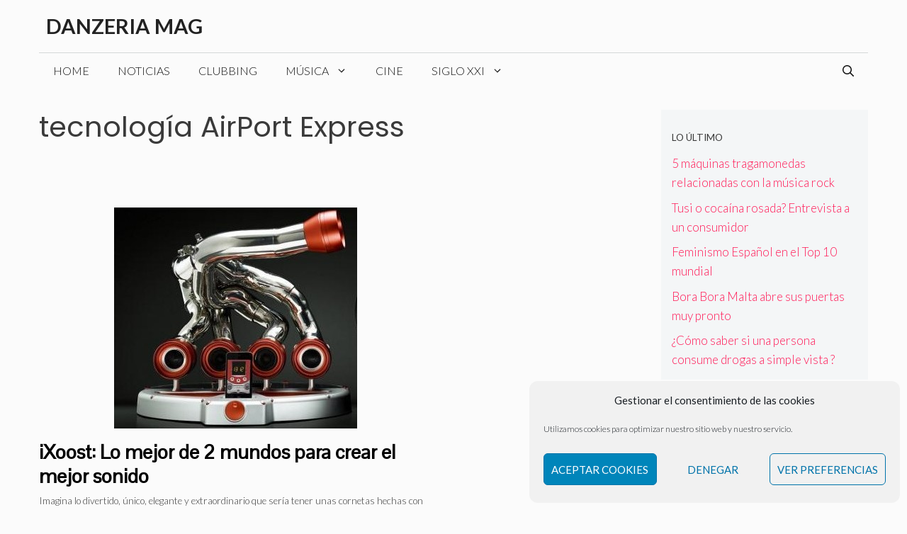

--- FILE ---
content_type: text/html; charset=utf-8
request_url: https://www.google.com/recaptcha/api2/aframe
body_size: 268
content:
<!DOCTYPE HTML><html><head><meta http-equiv="content-type" content="text/html; charset=UTF-8"></head><body><script nonce="2tQu-FbjVLa0UxDGHsOS1w">/** Anti-fraud and anti-abuse applications only. See google.com/recaptcha */ try{var clients={'sodar':'https://pagead2.googlesyndication.com/pagead/sodar?'};window.addEventListener("message",function(a){try{if(a.source===window.parent){var b=JSON.parse(a.data);var c=clients[b['id']];if(c){var d=document.createElement('img');d.src=c+b['params']+'&rc='+(localStorage.getItem("rc::a")?sessionStorage.getItem("rc::b"):"");window.document.body.appendChild(d);sessionStorage.setItem("rc::e",parseInt(sessionStorage.getItem("rc::e")||0)+1);localStorage.setItem("rc::h",'1769012635837');}}}catch(b){}});window.parent.postMessage("_grecaptcha_ready", "*");}catch(b){}</script></body></html>